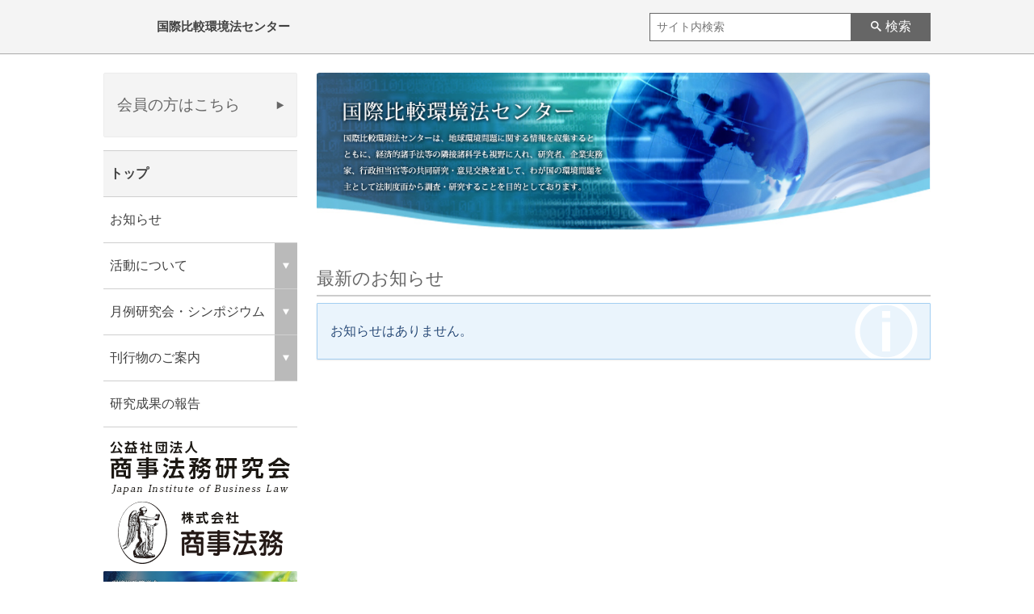

--- FILE ---
content_type: text/html;charset=UTF-8
request_url: https://jicel.smoosy.atlas.jp/ja
body_size: 3113
content:
<!DOCTYPE html>
<html lang="ja">
<head>
    
    
   
    
    
    <!-- Google tag (gtag.js) -->
    <script async src="https://www.googletagmanager.com/gtag/js?id=G-DWSK9HF9Z1"></script>
    <script>
      window.dataLayer = window.dataLayer || [];
      function gtag(){dataLayer.push(arguments);}
      gtag('js', new Date());

      gtag('config', 'G-DWSK9HF9Z1');
    </script>
    
 
    
   

<script>(function(w,d,s,l,i){w[l]=w[l]||[];w[l].push({'gtm.start':
new Date().getTime(),event:'gtm.js'});var f=d.getElementsByTagName(s)[0],
j=d.createElement(s),dl=l!='dataLayer'?'&l='+l:'';j.async=true;j.src=
'https://www.googletagmanager.com/gtm.js?id='+i+dl;f.parentNode.insertBefore(j,f);
})(window,document,'script','dataLayer','GTM-KQBGD8D');</script>

 
  <meta charset="UTF-8">
  <meta name="robots" content="index,follow">
  <meta name="format-detection" content="telephone=no">
  <meta name="description" content="国際比較環境法センタートップページ" />
  <meta name="viewport" content="width=device-width,initial-scale=1.0,minimum-scale=1.0">
    
  <meta property="og:title" content="国際比較環境法センター">
  <meta property="og:type" content="website">
  <meta property="og:url" content="https://jicel.smoosy.atlas.jp/ja">
  <meta property="og:image" content="https://jicel.smoosy.atlas.jp/img/logo-simple.png">
  <meta property="og:site_name" content="国際比較環境法センター / SMOOSY">
  <meta property="og:description" content="国際比較環境法センタートップページ">
  <meta property="fb:app_id" content="795160174235805">
  <meta property="Twitter:card" content="summary">
    
  <title>国際比較環境法センター</title>
  <link rel="stylesheet" href="/general/css/normalize-112272e51c80ffe5bd01becd2ce7d656.css" />
  <link rel="stylesheet" href="/general/css/style-e7d9cbb7bd670df706adb6e43840eadd.css" />
  <link rel="stylesheet" href="/general/css/fonts-style-841bcf23198f803270aacc64772c7939.css" />
  <link rel="stylesheet" href="/general/css/users-default-50218e7558ecda55509996ac0a01ce71.css" />
  <link rel="shortcut icon" href="/img/favicon-0c4ce67a068d48c3b8d29cb39068b8d6.ico"/>
  <script src="/js/jquery-3.6.0.min-8fb8fee4fcc3cc86ff6c724154c49c42.js"></script>
  <script src="/js/jquery-ui.min-737eb5641fbb8b47c8528f8989c6f35d.js"></script>
  
  <script src="/js/menu/iscroll-0ab3e002b9dd64566155e34241109d92.js"></script>
  <script src="/js/menu/drawer.min-02c916cca237cbb0bae3b15c53ce4bc5.js"></script>
  <script src="/js/message-e1a5f43587b73f349dc0c6455bcf7a2a.js"></script>
  <script src="/general/js/common-6a44f936e434ef99225aadaefcea9ace.js"></script>
  <script src="/js/site-search-header-0881c8886f0c7df03e0fbfe3be19dfed.js"></script>
  <script>
    function initLocale() {
      return {
        language: "ja"
      }
    }

    function initSiteSearchSettings() {
      return {
        maxLengthErrorMsg: "100\u6587\u5B57\u4EE5\u4E0B\u3067\u5165\u529B\u3057\u3066\u304F\u3060\u3055\u3044\u3002",
        requireErrorMsg: "\u30AD\u30FC\u30EF\u30FC\u30C9\u3092\u5165\u529B\u3057\u3066\u304F\u3060\u3055\u3044\u3002",
      }
    }
  </script>
  
  
  <title>○○学会</title>
   </th:block> 
  
</head>
<body>
   

<noscript><iframe src="https://www.googletagmanager.com/ns.html?id=GTM-KQBGD8D"
height="0" width="0" style="display:none;visibility:hidden"></iframe></noscript>

 
  <header class="js-header">
    <div class="glblhead inner clearfix">
      <h1>
        <a href="/ja" class="logo">
          <div class="logo-img">
            
          </div>
          <div class="official-name">
            <span class="name">国際比較環境法センター</span>
          </div>
        </a>
      </h1>
      <div class="r-box">
          
          
        <form class="search-container" method="GET" action="/ja/search">
          <label>
            <input type="search" id="keyword" name="keyword" placeholder="サイト内検索" value="" maxlength="100">
          </label>
          <button id="searchBtn" type="submit"><i class="i icon-search" aria-hidden="true"></i><span>検索</span></button>
        </form>
          
      </div>
      <div id="nav_toggle">
        <div>
          <span></span>
          <span></span>
          <span></span>
        </div>
      </div>
    </div>
  </header>
  <div class="global-container">
    <div class="wrapper">
      <div class="site-gnav">
    <form class="search-container sp" method="GET" action="/ja/search">
      <label>
        <input type="search" id="keyword" name="keyword" placeholder="サイト内検索" value="" maxlength="100">
      </label>
      <button id="searchBtn" type="submit"><i class="i icon-search" aria-hidden="true"></i><span>検索</span></button>
    </form>
    <div class="login-area">
      <div class="login-area-btn">
        <a class="btn-base" href="/mypage/login" target="_blank">
          <i class="icon-triangle-right" aria-hidden="true"></i>
          <p class="btn-txt">会員の方はこちら</p>
        </a>
      </div>
    </div>
    <nav class="wrap-gnav-area">
      <ul class="site-gnav-list">
          
        <li class="first-level js-navmenu-active">
          <p class="title js-nav-op">
              
              
            <a class="nav-title" href="/ja">トップ</a>
              
            
          </p>
          
        </li>
        
          
        <li class="first-level">
          <p class="title js-nav-op">
              
              
            <a class="nav-title" href="/ja/notices">お知らせ</a>
              
            
          </p>
          
        </li>
        
          
        <li class="first-level">
          <p class="title js-nav-op click-triangle">
              
            <span class="nav-title">活動について</span>
              
              
            <i class="icon-triangle-down" aria-hidden="true"></i>
          </p>
          <ul class="secondly-list" style="display: none;">
            <li>
              <a href="/ja/overview_index">設立経緯</a>
            </li>
            <li>
              <a href="/ja/overview_terms">規約</a>
            </li>
            <li>
              <a href="/ja/overview_directors">役員・運営委員名簿</a>
            </li>
            <li>
              <a href="/ja/overview_recruiting">会員募集のご案内</a>
            </li>
            <li>
              <a href="/ja/onlinekessai">特定商取引法に基づく表記</a>
            </li>
          </ul>
        </li>
        
          
        <li class="first-level">
          <p class="title js-nav-op click-triangle">
              
            <span class="nav-title">月例研究会・シンポジウム</span>
              
              
            <i class="icon-triangle-down" aria-hidden="true"></i>
          </p>
          <ul class="secondly-list" style="display: none;">
            <li>
              <a href="/ja/2025studygroup">2025年度月例研究会</a>
            </li>
            <li>
              <a href="/ja/2024studygroup">2024年度月例研究会</a>
            </li>
            <li>
              <a href="/ja/2023studygroup">2023年度月例研究会</a>
            </li>
            <li>
              <a href="/ja/2022studygroup">2022年度月例研究会</a>
            </li>
            <li>
              <a href="/ja/2021studygroup">2021年度月例研究会</a>
            </li>
            <li>
              <a href="/ja/2020studygroup">2020年度月例研究会</a>
            </li>
          </ul>
        </li>
        
          
        <li class="first-level">
          <p class="title js-nav-op click-triangle">
              
            <span class="nav-title">刊行物のご案内</span>
              
              
            <i class="icon-triangle-down" aria-hidden="true"></i>
          </p>
          <ul class="secondly-list" style="display: none;">
            <li>
              <a href="/ja/orgam">刊行物のご案内</a>
            </li>
          </ul>
        </li>
        
          
        <li class="first-level">
          <p class="title js-nav-op">
              
            <span class="nav-title">研究成果の報告</span>
              
              
            
          </p>
          
        </li>
        
          
      </ul>
        
    </nav>
    <ul class="banner">
    <li>
      <a data-name="公益社団法人商事法務研究会" href="https://www.shojihomu.or.jp/" target="_blank">
        <img src="/banners/27" alt="公益社団法人商事法務研究会"/>
      </a>
    </li>
    <li>
      <a data-name="株式会社商事法務" href="https://www.shojihomu.co.jp/" target="_blank">
        <img src="/banners/28" alt="株式会社商事法務"/>
      </a>
    </li>
    <li>
      <a data-name="環境法政策学会" href="https://jaelp.smoosy.atlas.jp/ja" target="_blank">
        <img src="/banners/86" alt="環境法政策学会"/>
      </a>
    </li>
  </ul>
    
  </div>
      <main class="js-main">
        <div class="cont-sp">
          <div class="main-free-area users-style"><p><img src="/files/961" alt="visual.jpg" /></p></div>
          <div>
            <div>
              <h2 class="h-border h-news">最新のお知らせ</h2>
              <div class="message-box">
                <p>お知らせはありません。</p>
              </div>
              <div class="news-txt">
                <ul>
                  
                </ul>
              </div>
              
            </div>
            
          </div>
        </div>
        <div class="sp-aside-area">
    <ul class="banner">
    <li>
      <a data-name="公益社団法人商事法務研究会" href="https://www.shojihomu.or.jp/" target="_blank">
        <img src="/banners/27" alt="公益社団法人商事法務研究会"/>
      </a>
    </li>
    <li>
      <a data-name="株式会社商事法務" href="https://www.shojihomu.co.jp/" target="_blank">
        <img src="/banners/28" alt="株式会社商事法務"/>
      </a>
    </li>
    <li>
      <a data-name="環境法政策学会" href="https://jaelp.smoosy.atlas.jp/ja" target="_blank">
        <img src="/banners/86" alt="環境法政策学会"/>
      </a>
    </li>
  </ul>
    
  </div>
      </main>
    </div>
  </div>
  <footer id="footer" class="cmnfooter">
    <div class="cmnfooter-contents">
      <nav>
        <ul class="navi-list">
            
          <li>
            <p class="title">
                
                
              <a href="/ja">トップ</a>
                
            </p>
            
          </li>
          
            
          <li>
            <p class="title">
                
                
              <a href="/ja/notices">お知らせ</a>
                
            </p>
            
          </li>
          
            
          <li>
            <p class="title">
                
              <span>活動について</span>
                
                
            </p>
            <ul class="secondly-list">
              <li>
                <a href="/ja/overview_index">設立経緯</a>
              </li>
              <li>
                <a href="/ja/overview_terms">規約</a>
              </li>
              <li>
                <a href="/ja/overview_directors">役員・運営委員名簿</a>
              </li>
              <li>
                <a href="/ja/overview_recruiting">会員募集のご案内</a>
              </li>
              <li>
                <a href="/ja/onlinekessai">特定商取引法に基づく表記</a>
              </li>
            </ul>
          </li>
          
            
          <li>
            <p class="title">
                
              <span>月例研究会・シンポジウム</span>
                
                
            </p>
            <ul class="secondly-list">
              <li>
                <a href="/ja/2025studygroup">2025年度月例研究会</a>
              </li>
              <li>
                <a href="/ja/2024studygroup">2024年度月例研究会</a>
              </li>
              <li>
                <a href="/ja/2023studygroup">2023年度月例研究会</a>
              </li>
              <li>
                <a href="/ja/2022studygroup">2022年度月例研究会</a>
              </li>
              <li>
                <a href="/ja/2021studygroup">2021年度月例研究会</a>
              </li>
              <li>
                <a href="/ja/2020studygroup">2020年度月例研究会</a>
              </li>
            </ul>
          </li>
          
            
          <li>
            <p class="title">
                
              <span>刊行物のご案内</span>
                
                
            </p>
            <ul class="secondly-list">
              <li>
                <a href="/ja/orgam">刊行物のご案内</a>
              </li>
            </ul>
          </li>
          
            
          <li>
            <p class="title">
                
              <span>研究成果の報告</span>
                
                
            </p>
            
          </li>
          
            
        </ul>
      </nav>
      <address>
        <p>国際比較環境法センター 事務局<br /><br />〒103-0027<br />東京都中央区日本橋3-6-2<br />日本橋フロント３階<br />公益社団法人 商事法務研究会　内<br />電話 : 03-6262-6744<br />ＦＡＸ : 03-6262-6791<br />Eメール : kankyo@shojihomu.or.jp</p>
      </address>
    </div>
    <p class="sign-area">
      <small class="cmnft-sign">© 国際比較環境法センター</small>
      <small class="cmnft-sign">Provided by
        <a href="https://www.atlas.jp/" class="cmnft-sign-name" target="_blank">Atlas</a>
      </small>
    </p>
  </footer>
</body>
</html>


--- FILE ---
content_type: text/css
request_url: https://jicel.smoosy.atlas.jp/general/css/users-default-50218e7558ecda55509996ac0a01ce71.css
body_size: 771
content:
.users-style body{font-family:-apple-system, BlinkMacSystemFont, 'Segoe UI', Roboto, Oxygen, Ubuntu, Cantarell, 'Open Sans', 'Helvetica Neue', sans-serif;line-height:1.4;margin:1rem}.users-style table{border-collapse:collapse}.users-style table td,.users-style table th{border:1px solid #ccc;padding:0.4rem}.users-style figure{display:table;margin:1rem auto}.users-style figure figcaption{color:#999;display:block;margin-top:.25rem;text-align:center}.users-style hr{border-color:#ccc;border-style:solid;border-width:1px 0 0 0}.users-style code{background-color:#e8e8e8;border-radius:3px;padding:0.1rem 0.2rem}.users-style .mce-content-body:not([dir=rtl]) blockquote{border-left:2px solid #ccc;margin-left:1.5rem;padding-left:1rem}.users-style .mce-content-body[dir=rtl] blockquote{border-right:2px solid #ccc;margin-right:1.5rem;padding-right:1rem}.users-style .mce-pagebreak{border:1px dashed #aaa;cursor:default;display:block;height:5px;margin-top:15px;page-break-before:always;width:100%}.users-style h1{display:block;font-size:2em;margin-block-start:0.67em;margin-block-end:0.67em;margin-inline-start:0px;margin-inline-end:0px;font-weight:bold}.users-style h2{display:block;font-size:1.5em;margin-block-start:0.83em;margin-block-end:0.83em;margin-inline-start:0px;margin-inline-end:0px;font-weight:bold}.users-style h3{display:block;font-size:1.17em;margin-block-start:1em;margin-block-end:1em;margin-inline-start:0px;margin-inline-end:0px;font-weight:bold}.users-style h4{display:block;margin-block-start:1.33em;margin-block-end:1.33em;margin-inline-start:0px;margin-inline-end:0px;font-weight:bold}.users-style h5{display:block;font-size:0.83em;margin-block-start:1.67em;margin-block-end:1.67em;margin-inline-start:0px;margin-inline-end:0px;font-weight:bold}.users-style h6{display:block;font-size:0.67em;margin-block-start:2.33em;margin-block-end:2.33em;margin-inline-start:0px;margin-inline-end:0px;font-weight:bold}.users-style p{display:block;margin-block-start:1em;margin-block-end:1em;margin-inline-start:0px;margin-inline-end:0px}.users-style ol,.users-style ul{display:block;margin-block-start:1em;margin-block-end:1em;margin-inline-start:0px;margin-inline-end:0px;padding-inline-start:40px}.users-style ol li{display:list-item;list-style-type:decimal;text-align:-webkit-match-parent}.users-style ul li{list-style-type:disc}.users-style pre{display:block;font-family:monospace;white-space:pre;margin:1em 0px}
/*# sourceMappingURL=users-default.css.map */
